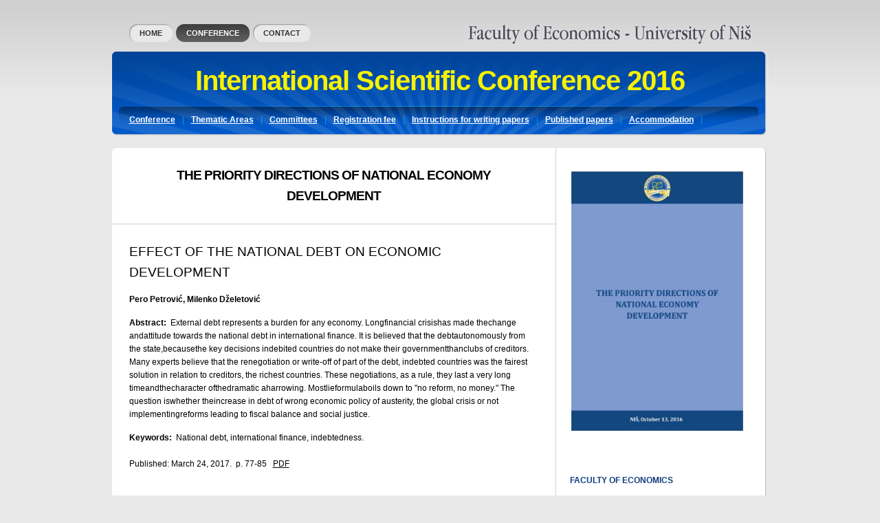

--- FILE ---
content_type: text/html; charset=UTF-8
request_url: http://isc2016.ekonomskifakultet.rs/article-08.html
body_size: 3006
content:

<!DOCTYPE html PUBLIC "-//W3C//DTD XHTML 1.0 Strict//EN" "http://www.w3.org/TR/xhtml1/DTD/xhtml1-strict.dtd">
<html xmlns="http://www.w3.org/1999/xhtml" xml:lang="en" lang="en">
<head>
    <meta http-equiv="content-type" content="text/html; charset=utf-8" />
    <meta http-equiv="content-language" content="en" />
<meta property="og:region" content="Ниш" />
<meta property="og:locality" content="Ниш" />
<meta property="og:postal-code" content="18000" />
<meta property="og:country-name" content="Serbia" />
<meta property="og:site_name" content="ISC-2016/International Scientific Conference" />
<meta property="og:type" content="article" />
<meta property="og:keywords" content="articles,Faculty of Economics,University of Nish, Scientific conference, Conference, National debt, international finance, indebtedness." />
<meta property="og:description" content="External debt represents a burden for any economy. Longfinancial crisishas made thechange andattitude towards the national debt in international finance. It is " />
<meta property="og:title" content="EFFECT OF THE NATIONAL DEBT ON ECONOMIC DEVELOPMENT" />
<meta name="citation_title" content="EFFECT OF THE NATIONAL DEBT ON ECONOMIC DEVELOPMENT">
<meta name="citation_author" content="Pero Petrović">
<meta name="citation_author" content="Milenko Dželetović">
<meta name="citation_publication_date" content="2017/03/24">
<meta name="citation_journal_title" content="International Scientific Conference">
<meta name="citation_volume" content="47">
<meta name="citation_issue" content="1">
<meta name="citation_firstpage" content="77">
<meta name="citation_lastpage" content="85">
<meta name="citation_pdf_url" content="http://isc2016.ekonomskifakultet.rs/ISCpdfs/ISC2016-08.pdf">
<link href="/favicon.ico" rel="shortcut icon" type="image/vnd.microsoft.icon" />
    <meta name="robots" content="all,follow" />
    <meta name="author" lang="en" content="All: Zvonko Ilich/Звонко Илић, Faculty of Economics [www.ekonomskifakultet.rs]; e-mail: 31@еф.срб" />
    <meta name="copyright" lang="en" content="Звонко Илић, Економски факултет у Нишу [www.ekonomskifakultet.rs]; e-mail: 31@еф.срб" />
    <meta name="description" content="International Scientific Conference, THE PRIORITY DIRECTIONS OF NATIONAL ECONOMY DEVELOPMENT, University of Nis, Faculty of Economics" />
    <meta name="keywords" content="articles,Faculty of Economics, University of Nis, Scientific conference, Conference, National debt, international finance, indebtedness." />
    <link rel="stylesheet" media="screen,projection" type="text/css" href="css/reset.css" />
    <link rel="stylesheet" media="screen,projection" type="text/css" href="css/main.css" />
    <!--[if lte IE 6]><link rel="stylesheet" media="screen,projection" type="text/css" href="css/main-ie6.css" /><![endif]-->
    <link rel="stylesheet" media="screen,projection" type="text/css" href="css/style.css" />
    <script src="zxmldoc.js"></script>
    <title>ISC 2016 - EFFECT OF THE NATIONAL DEBT ON ECONOMIC DEVELOPMENT </title>
</head>

<body>

<div id="main">


    <!-- Header -->
    <div id="header" class="box">

        <div id="logo"><p><a href="./" title="Faculty of Economics, University of Niš"><span></span>Faculty of Economics, University of Niš</a></p></div>

        <hr class="noscreen" />

        <!-- Navigation -->
        <ul id="nav">
            <li><a href="index.html"><span>Home</span></a></li>
            <li class="active"><a href="conference.html"><span>Conference</span></a></li> <!-- Active (.active) -->
            <li><a href="contact.html"><span>Contact</span></a></li>
        </ul>

    </div> <!-- /header -->

    <hr class="noscreen" />

    <!-- Title + Subcategories -->
    <div id="title" class="box">
    
        <h1>International Scientific Conference 2016</h1>

        <p id="subnav">
<a href="conference.html">Conference</a> <span>|</span>
<a href="areas.html">Thematic Areas</a> <span>|</span>
<a href="committees.html">Committees</a> <span>|</span>
<a href="participation.html">Registration fee</a> <span>|</span> 
<a href="instructions.html">Instructions for writing papers</a> <span>|</span> 
<a href="published-papers.html">Published papers</a> <span>|</span> 
<a href="accommodation.html">Accommodation</a> <span>|</span> 
        </p>

        
    </div> <!-- /title -->

    <!-- Columns -->
    <div class="cols-top"></div>
    <div itemscope itemtype="http://schema.org/Article" class="cols box">

        <!-- Content -->
        <div class="content">
            <!-- Perex -->
            <div class="perex">
                <p style="text-align:center;">THE PRIORITY DIRECTIONS OF NATIONAL ECONOMY DEVELOPMENT</p>
            </div> <!-- /perex -->
            

<h3><span itemprop="name">EFFECT OF THE NATIONAL DEBT ON ECONOMIC DEVELOPMENT</span></h3>
<p><b><span itemprop="author" itemscope itemtype="http://schema.org/Person"><span itemprop="name">Pero Petrović</span></span>, <span itemprop="author" itemscope itemtype="http://schema.org/Person"><span itemprop="name">Milenko Dželetović</span></span></b></p>

<p><b>Abstract:&nbsp; </b><span itemprop="description">External debt represents a burden for any economy. Longfinancial crisishas made thechange andattitude towards the national debt in international finance. It is believed that the debtautonomously from the state,becausethe key decisions indebited countries do not make their governmentthanclubs of creditors. Many experts believe that the renegotiation or write-off of part of the debt, indebted countries was the fairest solution in relation to creditors, the richest countries. These negotiations, as a rule, they last a very long timeandthecharacter ofthedramatic aharrowing. Mostlieformulaboils down to "no reform, no money." The question iswhether theincrease in debt of wrong economic policy of austerity, the global crisis or not implementingreforms leading to fiscal balance and social justice. </span>
<meta itemprop="headline" content="External debt represents a burden for any economy. Longfinancial crisishas made thechange andattitude towards ">
</p>

<p><b>Keywords:</b>&nbsp; <span itemprop="keywords">National debt, international finance, indebtedness.</span>
<br><br>
Published: <time datetime="2017-03-24" itemprop="datePublished">March 24, 2017.</time>&nbsp p. <span itemprop="pageStart">77</span>-<span itemprop="pageEnd">85</span>	
&nbsp; <a href="ISCpdfs/ISC2016-08.pdf" target="_blank">PDF</a>
</p>
</div> <!-- /content -->

        <!-- Sidebar -->
        <div class="aside"><div itemprop="image" itemscope itemtype="http://schema.org/ImageObject">
        <a href="published-papers.html">
         	<img src="isc2016.jpg" width="250" style="padding-left:2px; padding-right:2px; padding-top:3px;" alt="ISC-2016" itemprop="contentUrl"/>
			<meta itemprop="datePublished" content="2017-03-24"><meta itemprop="name" content="ISC 2016"><meta itemprop="height" content="440"><meta itemprop="width" content="290"><meta itemprop="URL" content="http://isc2016.ekonomskifakultet.rs/isc2016.jpg">
        </a></div>
         	<br>
         	<br>
         	<br>
            <span itemprop="publisher" itemscope itemtype="http://schema.org/Organization">
            <h2><span itemprop="name">Faculty of Economics</span></h2>
            <p>
               	<span itemprop="logo" itemscope itemtype="http://schema.org/ImageObject"><img src="./design/logo1960.jpg"  alt="Faculty of Economics" itemprop="contentUrl" style="float:left; padding-right:20px; padding-top:3px;" />
                <meta itemprop="datePublished" content="2017-03-24"><meta itemprop="name" content="Faculty of Economics">
				<meta itemprop="height" content="100"><meta itemprop="width" content="95"><meta itemprop="URL" content="http://isc2016.ekonomskifakultet.rs/design/logo1960.jpg">
				</span>
               	<strong>Address:</strong><br />
               	<span itemprop="address" itemscope itemtype="http://schema.org/PostalAddress">
				<span itemprop="streetAddress">Trg kralja Aleksandra Ujedinitelja 11</span><br />
               	<span itemprop="postalCode">18000</span> <span itemprop="addressLocality">Nish, Serbia</span><br/>&nbsp;<br/>
               	<strong style="padding-right:100px;">phones:</strong><strong>fax:</strong><br/>
               	<span style="padding-right:50px;"><span itemprop="telephone">+381 18 528 601</span></span><span itemprop="faxNumber">+381 18 45 23 859</span><br/>
               	<span style="padding-right:50px;">+381 18 528 689</span>+381 18 45 23 268<br/>&nbsp;<br/>
            	<strong>email:</strong>&nbsp;&nbsp;<a href="mailto:ekonomski@eknfak.ni.ac.rs"><span itemprop="email">ekonomski(at)eknfak.ni.ac.rs</span></a><br/>
            	<strong>web:</strong>&nbsp;&nbsp;&nbsp;&nbsp;&nbsp;<a itemprop="url" 
               	href="http://www.ekonomskifakultet.rs">www.ekonomskifakultet.rs</a></span>
            </p></span>
        </div> <!-- /aside -->
    </div> <!-- /cols -->
    <div class="cols-bottom"></div>

    <hr class="noscreen" />

    <!-- Footer -->
    <div id="footer" class="box">
        <p class="f-left">
            <strong>&copy;&nbsp;2017 <a href="http://www.eknfak.ni.ac.rs">Faculty of Economics</a></strong><br />
            <!-- PLEASE DON´T REMOVE THIS LINE (OR VISIT http://nuviotemplates.com/terms.php) -->
            <span class="smaller"><a href="http://www.nuviotemplates.com/">Free web templates</a> sponsored by <a href="http://www.adminizio.com/">Admin Templates</a></span>
            <!-- PLEASE DON´T REMOVE THIS LINE (OR VISIT http://nuviotemplates.com/terms.php) -->
        </p>

    </div> <!-- /footer -->

</div> <!-- /main -->

</body>
</html>


--- FILE ---
content_type: text/css
request_url: http://isc2016.ekonomskifakultet.rs/css/reset.css
body_size: 554
content:
* {margin:0; padding:0;}
body, div, dl, dt, dd, ul, ol, li, h1, h2, h3, h4, h5, h6, pre, form, fieldset, input, textarea, p, blockquote, th, td, img {border:0; outline:0; vertical-align:baseline; background:transparent;}
address, caption, cite, code, dfn, th, var {font-style:normal; font-weight:normal;}
h1, h2, h3, h4, h5, h6, table {font-size:100%; font-weight:normal;}
ol, ul {list-style:none;}
table {border-collapse:collapse; border-spacing:0;}
table caption, table th {text-align:left;}
.box {min-height:1px;}
.box:after {display:block; visibility:hidden; clear:both; line-height:0; font-size:0; content:".";}
.fix {float:none; clear:both; width:0; height:0; margin:0; padding:0; border:0; line-height:0; font-size:0;}
.f-left {float:left !important;}
.f-right {float:right !important;}
.t-left {text-align:left !important;}
.t-center {text-align:center !important;}
.t-right {text-align:right !important;}
.t-justify {text-align:justify !important;}
.va-top {vertical-align:top !important;}
.va-middle {vertical-align:middle !important;}
.va-bottom {vertical-align:bottom !important;}
.nom {margin:0 !important;}
.nomt {margin-top:0 !important;}
.nomb {margin-bottom:0 !important;}
.hidden {position:absolute; left:-1000em; top:auto; width:1px; height:1px; overflow:hidden;}
.noscreen {display:none;}

--- FILE ---
content_type: text/css
request_url: http://isc2016.ekonomskifakultet.rs/css/main.css
body_size: 1769
content:
body {padding:35px 0; background:url("../design/bg.gif") 0 0 repeat-x; font:0.75em/1.6 "arial", sans-serif;}
h1, h2, h3, h4, h5, h6, address, blockquote, dl, fieldset, ol, p, table, ul {margin:15px 0;}

/* ----------------------------------------------------------------------------------------------------------
Layout
---------------------------------------------------------------------------------------------------------- */

#main {width:955px; margin:0 auto;}

#header {position:relative; height:40px; overflow:hidden;}
    #header #logo {position:absolute; right:25px; top:0;}
    #header #logo p {position:relative; width:420px; height:35px; overflow:hidden; margin:0; padding:0;}
    #header #logo p span {display:block; position:absolute; top:0; left:0; z-index:1; width:100%; height:100%; margin:0; padding:0; background:url("../design/logo2013.gif") 0 0 no-repeat; cursor:pointer;}
    #header #nav {position:absolute; left:25px; top:0; margin:0; padding:0; list-style-type:none; font-size:90%; font-weight:bold; text-transform:uppercase;}
    #header #nav li {display:inline; margin:0; padding:0;}
    #header #nav a {float:left; height:26px; margin-right:5px !important; padding-left:11px; background:url("../design/nav-l.gif") 0 0 no-repeat; text-decoration:none; cursor:pointer; overflow:hidden;}
    #header #nav a span {float:left; display:block; padding:5px 15px 5px 4px; background:url("../design/nav-r.gif") 100% 0 no-repeat;}
    #header #nav a:hover {background-position:0 -52px;}
    #header #nav a:hover span {background-position:100% -52px;}
    #header #nav li.active a {background-position:0 -26px;}
    #header #nav li.active a span {background-position:100% -26px;}

#footer {clear:both; padding:18px 25px 0 25px;}
    #footer p {margin:0;}
    #footer p.f-right .footer-rss {padding:5px 0 5px 27px; background:url("../design/footer-rss.gif") 0 0 no-repeat; font-weight:bold;}
    
/* ----------------------------------------------------------------------------------------------------------
Page: Homepage
---------------------------------------------------------------------------------------------------------- */

.box-01 {position:relative; width:955px; height:347px; margin-bottom:18px; background:url("../design/box-01.jpg") 0 0 no-repeat; overflow:hidden;}
    .box-01 #faculty {position:absolute; top:272px; left:744px; height:30px; padding-top:26px; font-size:15pt; }
    .box-01 #news {position:absolute; top:298px; right:255px; font-size:15pt;}
    .box-01 #news span {margin-right:5px;}
    .box-01 #slogan {position:absolute; right:5px; top:95px;}
    .box-01 #slogan h1 {position:relative; width:605px; height:110px; overflow:hidden; margin:0; padding:0; font-size:300%;}
    .box-01 #slogan h1 span {display:block; position:absolute; top:0; left:0; z-index:1; width:100%; height:100%; margin:0; padding:0; background:url("../design/slogan.gif") 0 0 no-repeat;}

.box-02 {width:930px; padding:19px 0 0 25px; background:url("../design/box-02.gif") 0 0 repeat-y;}
    .box-02-top {width:955px; height:6px; background:url("../design/box-02-top.gif") 0 0 no-repeat; font-size:0; line-height:0;}
    .box-02-bottom {width:955px; height:8px; margin-bottom:18px; background:url("../design/box-02-bottom.gif") 0 0 no-repeat; font-size:0; line-height:0;}

    .box-02 .col {position:relative; float:left; width:300px; padding-bottom:17px; margin-bottom:-6px; z-index:100; background-position:100% 100%; background-repeat:no-repeat;}
    .box-02 .col.left {background-image:url("../design/image-01.jpg");}
    .box-02 .col.center {background-image:url("../design/image-02.jpg");}
    .box-02 .col .in {min-height:180px; height:auto;}
    .box-02 .col h2 {margin:0; font-size:120%; font-weight:bold; text-transform:uppercase;}
    .box-02 .col p {margin:15px 0;}
    .box-02 .col.left h2, .box-02 .col.left p, .box-02 .col.left ul {padding-right:20px;}
    .box-02 .col.center h2, .box-02 .col.center p, .box-02 .col.center ul {padding:0 20px;}
    .box-02 .col.right h2, .box-02 .col.right p, .box-02 .col.right ul {padding-left:20px;}


.box-04 {position:relative; width:905px; height:38px; padding:22px 25px; background:url("../design/box-04.gif") 0 0 no-repeat; overflow:hidden;}
    .box-04 .box-04-title {float:left; display:block;}
    .box-04 .box-04-title h3 {float:left; margin:0; padding-left:8px; height:36px; overflow:hidden; background:url("../design/box-04-title-l.gif") 0 0 no-repeat; font-weight:bold; text-transform:uppercase; font-size:100%;}
    .box-04 .box-04-title h3 span {float:left; display:block; padding:9px 15px 9px 7px; background:url("../design/box-04-title-r.gif") 100% 0 no-repeat;}
    .box-04 .box-04-links {float:left; margin:0; padding:8px 0 0 20px; font-size:11pt;}
    .box-04 .box-04-links span {margin:0 10px;}

/* ----------------------------------------------------------------------------------------------------------
Page: Subpage
---------------------------------------------------------------------------------------------------------- */

#title {position:relative; width:955px; height:122px; background:url("../design/title.jpg") 0 0 no-repeat; overflow:hidden;}
#title h1 {margin:0; padding:10px 25px 0 25px; font-size:40px; font-weight:bold; letter-spacing:-1px; text-align:center;}
#title #subnav {position:absolute; left:25px; bottom:13px; margin:0;}
#title #subnav a {font-weight:bold;}
#title #subnav span {margin:0 7px;}

#breadcrumbs {margin:0; padding:13px 25px;}

.cols-top {width:955px; height:6px; background:url("../design/cols-top.gif") 0 0 no-repeat; font-size:0; line-height:0;}
.cols-bottom {width:955px; height:8px; background:url("../design/cols-bottom.gif") 0 0 no-repeat; font-size:0; line-height:0;}
.cols {background:url("../design/cols.gif") 0 0 repeat-y;}

.content {float:left; width:595px; padding:0 25px 10px 25px;}
.content ul {margin:15px 25px;}
.content ul ul {margin:0 0 0 25px;}
.content ul li {padding-left:13px; background:url("../design/ul.gif") 0 6px no-repeat;}
.content ul ul li {padding-left:13px; background:url("../design/ul-ul.gif") 0 6px no-repeat;}
.content table {margin:15px 0; border-collapse:collapse;}
.content table th, .content table td {padding:7px 10px;}
.content table th {text-align:center; background:url("../design/table-th.gif") 0 100% repeat-x;}
.content dt {font-weight:bold;}
.content dd {margin-left:25px; margin-bottom:15px;}
.content h1, .content h2 {font-size:200%;}
.content h3 {font-size:160%;}
.content h4 {font-size:120%;}
.content h5, h6 {font-size:100%;}
.content .content-box {margin:15px 0; margin-left:-25px; margin-right:-25px; padding:25px;}
.content .perex {margin:0 -25px 25px -25px; padding:19px 25px 25px 25px; font-size:160%; font-weight:bold; letter-spacing:-1px;}
.content .perex p {margin:0;}
.content img.album {
background-color:white;
border-color:#DDDDDD #AAAAAA #AAAAAA #DDDDDD;
border-style:solid;
border-width:1px 2px 2px 1px;
padding:5px;
float: right;
}

.aside {float:left; width:262px; padding:25px 22px 25px 21px;}
.aside h2 {margin:0; font-size:100%; font-weight:bold; text-transform:uppercase;}
.aside .aside-box {margin:10px 0 20px 0; margin-left:-20px; margin-right:-22px; padding:20px;}

/* ----------------------------------------------------------------------------------------------------------
Porlet: News
---------------------------------------------------------------------------------------------------------- */

ul.ul-news {list-style:none;}
ul.ul-news li {padding:2px 0;}
ul.ul-news li strong {margin-right:3px; padding-right:17px; background:url("../design/ico-arrow.gif") 100% 50% no-repeat;}

/* ----------------------------------------------------------------------------------------------------------
Others
---------------------------------------------------------------------------------------------------------- */

img.f-right {margin-left:15px;}
img.f-left {margin-right:15px;}
.input {padding:7px; background:url("../design/input.gif") 0 0 no-repeat; font:100%/1 "arial",sans-serif;}
.smaller {font:90%/1.8 "tahoma",sans-serif;}

--- FILE ---
content_type: text/css
request_url: http://isc2016.ekonomskifakultet.rs/css/style.css
body_size: 555
content:
body {background-color:#E9E9E9; color:#000;}
a {color:#000;}
a:hover, a:active, a:focus {color:#005acb;}

/* ----------------------------------------------------------------------------------------------------------
Layout
---------------------------------------------------------------------------------------------------------- */

#header #nav a {color:#303030;}
#header #nav a:hover, #header #nav a:hover span {color:#000;}
#header #nav li.active a, #header #nav li.active a span {color:#fff;}
#footer p.f-left, #footer p.f-left a {color:#7f7f7f;}
#footer p.f-left strong, #footer p.f-left strong a {color:#3f3f3f;}
#footer p.f-right, #footer p.f-right a {color:#7f7f7f;}
#footer a:hover {color:#000 !important;}

/* ----------------------------------------------------------------------------------------------------------
Page: Homepage
---------------------------------------------------------------------------------------------------------- */

.box-01 {background-color:#005acb;}
.box-02 .col h2 {color:#103e7f;}
.box-02, .box-02-top, .box-02-bottom {background-color:#fff;}
.box-03, .box-03-top, .box-03-bottom {background-color:#fff;}
.box-04 {background-color:#dfdfdf;}
.box-04 .box-04-title h3 {color:#fff;}
.box-04 .box-04-links span {color:#afafaf;}

/* ----------------------------------------------------------------------------------------------------------
Page: Subpage
---------------------------------------------------------------------------------------------------------- */

#title {background-color:#005acb; margin-bottom:18px;}
#title h1 {color: #f8f200;}
#title #subnav strong {color:#f8f200;}
#title #subnav a {color:#fff;}
#title #subnav a:hover {color:#fff;}
#title #subnav span {color:#1098dd;}
.cols, .cols-top, .cols-bottom {background-color:#fff;}
.content .content-box {border-top:1px solid #d0d0d0; border-bottom:1px solid #d0d0d0; background:#f5f5f5;}
.content .perex {border-bottom:1px solid #d0d0d0;}
.content table {border:1px solid #d0d0d0;}
.content table th, .content table td {border-right:1px solid #d0d0d0;}
.content table th {background-color:#000; color:#fff;}
.content table tr.odd td {background:#f0f0f0;}
.content dt {color:#103e7f;}
.aside h2 {color:#103e7f;}
.aside .aside-box {border-top:1px solid #d0d0d0; border-bottom:1px solid #d0d0d0; background:#f5f5f5;}

/* ----------------------------------------------------------------------------------------------------------
Others
---------------------------------------------------------------------------------------------------------- */

.input {border:1px solid #afafaf; background-color:#fff;}
.border {border:1px solid #ccc;}


--- FILE ---
content_type: application/javascript
request_url: http://isc2016.ekonomskifakultet.rs/zxmldoc.js
body_size: 509
content:

function loadXMLDoc() 
{
  var xmlhttp;
  
  if (window.XMLHttpRequest)
  {// code for IE7+, Firefox, Chrome, Opera, Safari
    xmlhttp=new XMLHttpRequest();
  }
    else
  {// code for IE6, IE5
     xmlhttp=new ActiveXObject("Microsoft.XMLHTTP");
  }
                      
                    
  xmlhttp.onreadystatechange = function()  {
    if (xmlhttp.readyState==4 &&
        xmlhttp.status==200)
    {
     var str = xmlhttp.responseText;
     document.getElementById("zarticle").innerHTML = str;
    }
   }
                                                    
   var loc = window.location.href;
   var zstart=loc.search('-')+1;
   var zstop=loc.search('html')-1; // da jeduzina manja od 3!!! zstart<zstop

   var fileNameVar = loc.substring( zstart,zstop ); ; //LOOK AT ME*******
                                          
   xmlhttp.open('GET', 'zarticle.cgi?znum=' + encodeURIComponent(fileNameVar), 
                 false );
                                                                      
   xmlhttp.send();
   }
